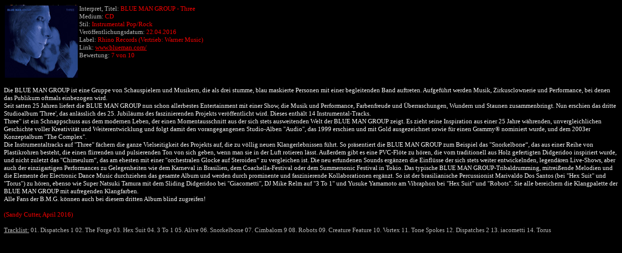

--- FILE ---
content_type: text/html
request_url: https://schweres-metall.de/tests/tests_bmg_three.htm
body_size: 2844
content:
<html>

<head>
<meta http-equiv="Content-Type" content="text/html; charset=windows-1252">
<meta name="GENERATOR" content="Microsoft FrontPage 4.0">
<meta name="ProgId" content="FrontPage.Editor.Document">
<title>BLUE MAN GROUP - Three - CD-Kritik</title>
</head>

<body bgcolor="#000000" text="#FFFFFF" link="#FF0000" vlink="#FF0000" alink="#FF0000">


<table cellSpacing="1" width="92%" border="0">
  <tbody>
    <tr>
      <td width="1%"><span style="FONT-SIZE: 12pt; FONT-FAMILY: 'Times New Roman'; mso-fareast-font-family: 'Times New Roman'; mso-ansi-language: DE; mso-fareast-language: DE; mso-bidi-language: AR-SA"><V:SHAPETYPE 
id=_x0000_t75 stroked="f" filled="f" path="m@4@5l@4@11@9@11@9@5xe" 
o:preferrelative="t" o:spt="75" coordsize="21600,21600"> <V:STROKE 
joinstyle="miter" /> <V:FORMULAS> <V:F eqn="if lineDrawn pixelLineWidth 0" /> 
        <V:F 
eqn="sum @0 1 0" /> <V:F eqn="sum 0 0 @1" /> <V:F eqn="prod @2 1 2" /> <V:F 
eqn="prod @3 21600 pixelWidth" /> <V:F eqn="prod @3 21600 pixelHeight" /> <V:F 
eqn="sum @0 0 1" /> <V:F eqn="prod @6 1 2" /> <V:F eqn="prod @7 21600 pixelWidth" 
/> <V:F eqn="sum @8 21600 0" /> <V:F eqn="prod @7 21600 pixelHeight" /> <V:F 
eqn="sum @10 21600 0" /> </V:FORMULAS> <V:PATH o:connecttype="rect" 
gradientshapeok="t" o:extrusionok="f" /> <O:LOCK aspectratio="t" v:ext="edit" 
/> </V:SHAPETYPE> <V:SHAPE id=_x0000_i1025 style="WIDTH: 112.5pt; HEIGHT: 112.5pt" 
type="#_x0000_t75"> <V:IMAGEDATA o:title="" 
src="../../../TEMP/msoclip1/01/clip_image001.png" /> </V:SHAPE> <span style="font-size:12.0pt;font-family:Arial;
mso-fareast-font-family:&quot;Times New Roman&quot;;mso-bidi-font-family:&quot;Times New Roman&quot;;
mso-ansi-language:DE;mso-fareast-language:DE;mso-bidi-language:AR-SA"> 
<img src="../graphics/bmg_three_cover.jpg" v:shapes="_x0000_i1025" width="150" height="150"></span></span></td>
      <td vAlign="top" width="127%"><font face="Verdana" color="#c0c0c0" size="2">Interpret,
        Titel:</font><font face="Verdana" color="#ff0000" size="2"> BLUE MAN GROUP - Three
       <br>
        </font><font face="Verdana"><font color="#c0c0c0" size="2">Medium:</font><font color="#ff0000" size="2"> 
        CD<br>
        </font><font color="#c0c0c0" size="2">Stil:</font><font color="#ff0000" size="2">
        Instrumental Pop/Rock<br>
        </font><font color="#c0c0c0" size="2">Veröffentlichungsdatum: </font><font color="#ff0000" size="2"> 
        22.04.2016<br>
        </font><font color="#c0c0c0" size="2">Label:</font><font color="#ff0000" size="2"> 
        Rhino Records (Vertrieb: Warner Music)<br>
        </font></font>
		<font face="Verdana" color="#c0c0c0" size="2">Link:
		 <a href="https://www.blueman.com/" target="_blank">www.blueman.com/</a></font><br>
        <font face="Verdana" color="#c0c0c0" size="2">Bewertung: <font color="#ff0000" size="2"> 
        7 von 10 </font> </font> </td>
    </tr>
  </tbody>
</table>
<p class="MsoNormal" align="left"><font face="Verdana" size="2"> 
Die BLUE MAN GROUP  ist eine Gruppe von Schauspielern und Musikern, die als drei stumme, blau maskierte Personen mit einer 
begleitenden Band auftreten. Aufgeführt werden Musik, Zirkusclownerie und Performance, bei denen das Publikum oftmals 
einbezogen wird. 
<br>
Seit satten 25 Jahren liefert die BLUE MAN GROUP nun schon allerbestes Entertainment mit einer Show, die Musik und Performance, 
Farbenfreude und Überraschungen, Wundern und Staunen zusammenbringt. Nun erschien das dritte Studioalbum 'Three', 
das anlässlich des 25. Jubiläums des faszinierenden Projekts veröffentlicht wird. Dieses enthält 14 Instrumental-Tracks.
<br>
Three" ist ein Schnappschuss aus dem modernen Leben, der einen Momentausschnitt aus der sich stets ausweitenden Welt der 
BLUE MAN GROUP zeigt. Es zieht seine Inspiration aus einer 25 Jahre währenden, unvergleichlichen Geschichte voller Kreativität 
und Weiterentwicklung und folgt damit den vorangegangenen Studio-Alben "Audio", das 1999 erschien und mit Gold ausgezeichnet 
sowie für einen Grammy® nominiert wurde, und dem 2003er Konzeptalbum "The Complex".
<br>
Die Instrumentaltracks auf "Three" fächern die ganze Vielseitigkeit des Projekts auf, die zu völlig neuen Klangerlebnissen führt. 
So präsentiert die BLUE MAN GROUP zum Beispiel das "Snorkelbone“, das aus einer Reihe von Plastikrohren besteht, die einen 
flirrenden und pulsierenden Ton von sich geben, wenn man sie in der Luft rotieren lässt. Außerdem gibt es eine PVC-Flöte zu hören, 
die vom traditionell aus Holz gefertigten Didgeridoo inspiriert wurde, und nicht zuletzt das "Chimeulum“, das am ehesten mit einer 
"orchestralen Glocke auf Steroiden“ zu vergleichen ist.
Die neu erfundenen Sounds ergänzen die Einflüsse der sich stets weiter entwickelnden, legendären Live-Shows, aber auch der 
einzigartigen Performances zu Gelegenheiten wie dem Karneval in Brasilien, dem Coachella-Festival oder dem Summersonic Festival in 
Tokio.
Das typische BLUE MAN GROUP-Tribaldrumming, mitreißende Melodien und die Elemente der Electronic Dance Music durchziehen das 
gesamte Album und werden durch prominente und faszinierende Kollaborationen ergänzt. So ist der brasilianische Percussionist 
Marivaldo Dos Santos (bei "Hex Suit" und "Torus") zu hören, ebenso wie Super Natsuki Tamura mit dem Sliding Didgeridoo bei 
"Giacometti", DJ Mike Relm auf "3 To 1" und Yusuke Yamamoto am Vibraphon bei "Hex Suit" und "Robots". Sie alle bereichern 
die Klangpalette der BLUE MAN GROUP mit aufregenden Klangfarben.
<br>
Alle Fans der B.M.G. können auch bei diesem dritten Album blind zugreifen!

</font> 
<font face="Verdana" size="2"><font color="#ff0000">
<br><br>
(Sandy Cutter, April 2016)</font> <br>
<p class="MsoNormal" align="left"><font face="Verdana" color="#c0c0c0" size="2"><u>Tracklist:</u> 
01. Dispatches 1
02. The Forge
03. Hex Suit
04. 3 To 1
05. Alive
06. Snorkelbone
07. Cimbalom 9
08. Robots
09. Creature Feature
10. Vortex
11. Tone Spokes
12. Dispatches 2
13. iacometti
14. Torus
</font></p>
  </font> 
</body>

</html>
